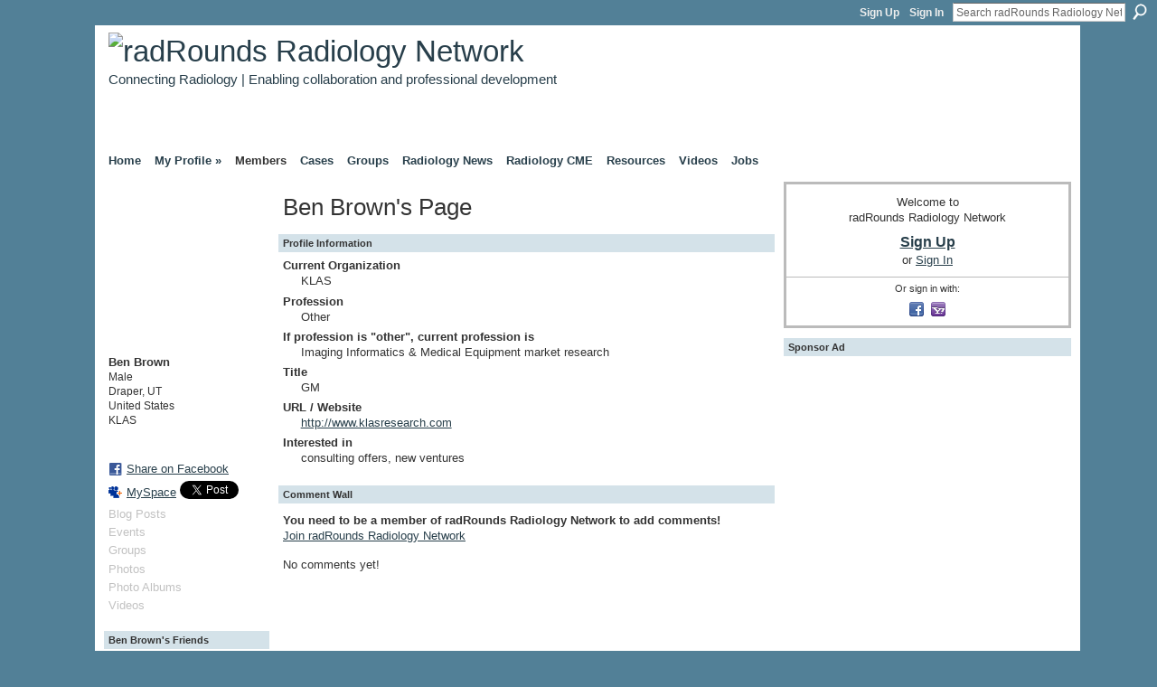

--- FILE ---
content_type: text/html; charset=UTF-8
request_url: https://community.radrounds.com/profile/BenBrown
body_size: 43861
content:
<!DOCTYPE html>
<html lang="en" xmlns:og="http://ogp.me/ns#" xmlns:fb="http://www.facebook.com/2008/fbml">
    <head data-layout-view="default">
<script>
    window.dataLayer = window.dataLayer || [];
        </script>
<!-- Google Tag Manager -->
<script>(function(w,d,s,l,i){w[l]=w[l]||[];w[l].push({'gtm.start':
new Date().getTime(),event:'gtm.js'});var f=d.getElementsByTagName(s)[0],
j=d.createElement(s),dl=l!='dataLayer'?'&l='+l:'';j.async=true;j.src=
'https://www.googletagmanager.com/gtm.js?id='+i+dl;f.parentNode.insertBefore(j,f);
})(window,document,'script','dataLayer','GTM-T5W4WQ');</script>
<!-- End Google Tag Manager -->
        <script>(function(){var d={date:8,app:"s",host:"s",ip:4,ua:"s",user:"s",url:"s",html:4,css:4,render:4,js:4,nlr:4,nlr_eval:4,img:4,embed:4,obj:4,mcc:4,mcr:4,mct:4,nac:4,pac:4,l_t:"s"},h=document,e="getElementsByTagName",i=window,c=function(){return(new Date).getTime()},f=c(),g={},b={},a={},j=i.bzplcm={listen:{},start:function(k){b[k]=c();return j},stop:function(k){g[k]=c()-b[k];return j},ts:function(k){g[k]=c()-f;return j},abs_ts:function(k){g[k]=c();return j},add:function(l){for(var k in l){if("function"!=typeof l[k]){a[k]=l[k]}}},send:function(){if(!g.he){j.ts("he")}a.date=["xdate"];a.host=["xhost"];a.ip=["xip"];a.ua=["xua"];a.url=["xpath"];a.html=g.he-g.hb;a.css=g.ca-g.cb;a.render=g.jb-g.hb;a.js=g.ja-g.jb;a.nlr=g.nr-g.ns;a.nlr_eval=g.ni+g.ne;a.img=h[e]("img").length;a.embed=h[e]("embed").length;a.obj=h[e]("object").length;if(i.xg&&i.xg.xnTrackEvent){i.xg.xnTrackEvent(d,"BazelCSPerfLite",a)}}}})();</script><script>if(window.bzplcm)window.bzplcm.ts('hb')</script>    <meta http-equiv="Content-Type" content="text/html; charset=utf-8" />
    <title>Ben Brown&#039;s Page - radRounds Radiology Network</title>
    <link rel="icon" href="https://community.radrounds.com/favicon.ico" type="image/x-icon" />
    <link rel="SHORTCUT ICON" href="https://community.radrounds.com/favicon.ico" type="image/x-icon" />
    <meta name="description" content="Ben Brown's Page on radRounds Radiology Network" />
    <meta name="keywords" content="cases, jobs, rsna, images, auntminnie, radiologist, PACS, radiology, cme, radiologists" />
<meta name="title" content="Ben Brown&#039;s Page" />
<meta property="og:type" content="website" />
<meta property="og:url" content="https://community.radrounds.com/profiles/profile/show?id=BenBrown" />
<meta property="og:title" content="Ben Brown&#039;s Page" />
<meta property="og:image" content="https://storage.ning.com/topology/rest/1.0/file/get/353470705?profile=RESIZE_710x&amp;width=183&amp;height=183&amp;crop=1%3A1">
<meta name="twitter:card" content="summary" />
<meta name="twitter:title" content="Ben Brown&#039;s Page" />
<meta name="twitter:description" content="Ben Brown's Page on radRounds Radiology Network" />
<meta name="twitter:image" content="https://storage.ning.com/topology/rest/1.0/file/get/353470705?profile=RESIZE_710x&amp;width=183&amp;height=183&amp;crop=1%3A1" />
<link rel="image_src" href="https://storage.ning.com/topology/rest/1.0/file/get/353470705?profile=RESIZE_710x&amp;width=183&amp;height=183&amp;crop=1%3A1" />
<script type="text/javascript">
    djConfig = { preventBackButtonFix: false, isDebug: false }
ning = {"CurrentApp":{"premium":true,"iconUrl":"https:\/\/storage.ning.com\/topology\/rest\/1.0\/file\/get\/2745864741?profile=UPSCALE_150x150","url":"httpsradrounds.ning.com","domains":["community.radrounds.com"],"online":true,"privateSource":true,"id":"radrounds","appId":1791588,"description":"Radiology and medical imaging professional network for building relationships in clinical practice, education, career, research, &amp; industry","name":"radRounds Radiology Network","owner":"385td18s3bmlu","createdDate":"2007-12-17T02:36:23.326Z","runOwnAds":false,"category":{"cases":null,"jobs":null,"rsna":null,"images":null,"auntminnie":null,"radiologist":null,"PACS":null,"radiology":null,"cme":null,"radiologists":null},"tags":["cases","jobs","rsna","images","auntminnie","radiologist","PACS","radiology","cme","radiologists"]},"CurrentProfile":null,"maxFileUploadSize":7};
        (function(){
            if (!window.ning) { return; }

            var age, gender, rand, obfuscated, combined;

            obfuscated = document.cookie.match(/xgdi=([^;]+)/);
            if (obfuscated) {
                var offset = 100000;
                obfuscated = parseInt(obfuscated[1]);
                rand = obfuscated / offset;
                combined = (obfuscated % offset) ^ rand;
                age = combined % 1000;
                gender = (combined / 1000) & 3;
                gender = (gender == 1 ? 'm' : gender == 2 ? 'f' : 0);
                ning.viewer = {"age":age,"gender":gender};
            }
        })();

        if (window.location.hash.indexOf('#!/') == 0) {
        window.location.replace(window.location.hash.substr(2));
    }
    window.xg = window.xg || {};
xg.captcha = {
    'shouldShow': false,
    'siteKey': '6Ldf3AoUAAAAALPgNx2gcXc8a_5XEcnNseR6WmsT'
};
xg.addOnRequire = function(f) { xg.addOnRequire.functions.push(f); };
xg.addOnRequire.functions = [];
xg.addOnFacebookLoad = function (f) { xg.addOnFacebookLoad.functions.push(f); };
xg.addOnFacebookLoad.functions = [];
xg._loader = {
    p: 0,
    loading: function(set) {  this.p++; },
    onLoad: function(set) {
                this.p--;
        if (this.p == 0 && typeof(xg._loader.onDone) == 'function') {
            xg._loader.onDone();
        }
    }
};
xg._loader.loading('xnloader');
if (window.bzplcm) {
    window.bzplcm._profileCount = 0;
    window.bzplcm._profileSend = function() { if (window.bzplcm._profileCount++ == 1) window.bzplcm.send(); };
}
xg._loader.onDone = function() {
            if(window.bzplcm)window.bzplcm.start('ni');
        xg.shared.util.parseWidgets();    var addOnRequireFunctions = xg.addOnRequire.functions;
    xg.addOnRequire = function(f) { f(); };
    try {
        if (addOnRequireFunctions) { dojo.lang.forEach(addOnRequireFunctions, function(onRequire) { onRequire.apply(); }); }
    } catch (e) {
        if(window.bzplcm)window.bzplcm.ts('nx').send();
        throw e;
    }
    if(window.bzplcm) { window.bzplcm.stop('ni'); window.bzplcm._profileSend(); }
};
window.xn = { track: { event: function() {}, pageView: function() {}, registerCompletedFlow: function() {}, registerError: function() {}, timer: function() { return { lapTime: function() {} }; } } };</script>
<link rel="alternate" type="application/atom+xml" title="Ben Brown&#039;s Friends - radRounds Radiology Network" href="https://community.radrounds.com/profiles/friend/feed?user=09mznwx5d4eno&amp;xn_auth=no" />
<style type="text/css" media="screen,projection">
#xg_navigation ul div.xg_subtab ul li a {
    color:#333333;
    background:#DDDDDD;
}
#xg_navigation ul div.xg_subtab ul li a:hover {
    color:#333333;
    background:#CCCCCC;
}
</style>
<script>if(window.bzplcm)window.bzplcm.ts('cb')</script>
<style type="text/css" media="screen,projection">
@import url("https://static.ning.com/socialnetworkmain/widgets/index/css/common.min.css?xn_version=1229287718");
@import url("https://static.ning.com/socialnetworkmain/widgets/profiles/css/component.min.css?xn_version=467783652");

</style>

<style type="text/css" media="screen,projection">
@import url("/generated-69468fcad71030-06682650-css?xn_version=202512201152");

</style>

<style type="text/css" media="screen,projection">
@import url("/generated-69468fca866826-33103861-css?xn_version=202512201152");

</style>

<!--[if IE 6]>
    <link rel="stylesheet" type="text/css" href="https://static.ning.com/socialnetworkmain/widgets/index/css/common-ie6.min.css?xn_version=463104712" />
<![endif]-->
<!--[if IE 7]>
<link rel="stylesheet" type="text/css" href="https://static.ning.com/socialnetworkmain/widgets/index/css/common-ie7.css?xn_version=2712659298" />
<![endif]-->
<script>if(window.bzplcm)window.bzplcm.ts('ca')</script><link rel="EditURI" type="application/rsd+xml" title="RSD" href="https://community.radrounds.com/profiles/blog/rsd" />

    </head>
    <body>
<!-- Google Tag Manager (noscript) -->
<noscript><iframe src="https://www.googletagmanager.com/ns.html?id=GTM-T5W4WQ"
height="0" width="0" style="display:none;visibility:hidden"></iframe></noscript>
<!-- End Google Tag Manager (noscript) -->
        <div id='fb-root'></div>
<script>
  window.fbAsyncInit = function () {
    FB.init({
      appId      : null, 
      status     : true,   
      cookie     : true,   
      xfbml      : true, 
      version    : 'v2.3'  
    });
    var n = xg.addOnFacebookLoad.functions.length;
    for (var i = 0; i < n; i++) {
      xg.addOnFacebookLoad.functions[i]();
    }
    xg.addOnFacebookLoad = function (f) { f(); };
    xg.addOnFacebookLoad.functions = [];
  };
  (function() {
    var e = document.createElement('script');
    e.src = document.location.protocol + '//connect.facebook.net/en_US/sdk.js';
    e.async = true;
    document.getElementById('fb-root').appendChild(e);
  })();
</script>        <div id="xn_bar">
            <div id="xn_bar_menu">
                <div id="xn_bar_menu_branding" >
                                    </div>

                <div id="xn_bar_menu_more">
                    <form id="xn_bar_menu_search" method="GET" action="https://community.radrounds.com/main/search/search">
                        <fieldset>
                            <input type="text" name="q" id="xn_bar_menu_search_query" value="Search radRounds Radiology Network" _hint="Search radRounds Radiology Network" accesskey="4" class="text xj_search_hint" />
                            <a id="xn_bar_menu_search_submit" href="#" onclick="document.getElementById('xn_bar_menu_search').submit();return false">Search</a>
                        </fieldset>
                    </form>
                </div>

                            <ul id="xn_bar_menu_tabs">
                                            <li><a href="https://community.radrounds.com/main/authorization/signUp?target=https%3A%2F%2Fcommunity.radrounds.com%2Fprofiles%2Fprofile%2Fshow%3Fid%3DBenBrown%26">Sign Up</a></li>
                                                <li><a href="https://community.radrounds.com/main/authorization/signIn?target=https%3A%2F%2Fcommunity.radrounds.com%2Fprofiles%2Fprofile%2Fshow%3Fid%3DBenBrown%26">Sign In</a></li>
                                    </ul>
                        </div>
        </div>
        
        <div id="xg_ad_above_header" class="xg_ad xj_ad_above_header"><div class="xg_module module-plain  html_module module_text xg_reset" data-module_name="text"
        >
            <div class="xg_module_body xg_user_generated">
            <script type='text/javascript'>
  var googletag = googletag || {};
  googletag.cmd = googletag.cmd || [];
  (function() {
    var gads = document.createElement('script');
    gads.async = true;
    gads.type = 'text/javascript';
    var useSSL = 'https:' == document.location.protocol;
    gads.src = (useSSL ? 'https:' : 'http:') +
      '//www.googletagservices.com/tag/js/gpt.js';
    var node = document.getElementsByTagName('script')[0];
    node.parentNode.insertBefore(gads, node);
  })();
</script>
<script type='text/javascript'>
  googletag.cmd.push(function() {
    googletag.defineSlot('/4688/ubm.radrounds', [10, 1], 'div-gpt-ad-1446826959221-0').setTargeting('pos', ['interstitial']).addService(googletag.pubads());
    googletag.pubads().enableSingleRequest();
    googletag.enableServices();
  });
</script>
<script type="text/javascript">
var googletag = googletag || {};
googletag.cmd = googletag.cmd || [];
(function() {
var gads = document.createElement("script");
gads.async = true;
gads.type = "text/javascript";
var useSSL = "https:" == document.location.protocol;
gads.src = (useSSL ? "https:" : "http:") +
"//www.googletagservices.com/tag/js/gpt.js";
var node = document.getElementsByTagName("script")[0];
node.parentNode.insertBefore(gads, node);
})();
</script>
<script type='text/javascript'>
googletag.cmd.push(function() {
googletag.defineSlot('/4688/ubm.radrounds/radiology', [ [728, 90]], 'div-gpt-ad-728x90-top').addService(googletag.pubads())
        .setTargeting("pos", "top");
googletag.defineSlot('/4688/ubm.radrounds/radiology', [ [300, 250], [300, 600]], 'div-gpt-ad-300x250-rec1').addService(googletag.pubads())
        .setTargeting("pos", "rec1");
googletag.defineSlot('/4688/ubm.radrounds/radiology', [ [300, 250]], 'div-gpt-ad-300x250-rec2').addService(googletag.pubads())
        .setTargeting("pos", "rec2");
googletag.defineSlot('/4688/ubm.radrounds/radiology', [ [160, 600]], 'div-gpt-ad-160x600-sky1').addService(googletag.pubads())
        .setTargeting("pos", "sky1");
googletag.defineSlot('/4688/ubm.radrounds/radiology', [ [728, 90]], 'div-gpt-ad-728x90-bottom').addService(googletag.pubads())
        .setTargeting("pos", "bottom");
googletag.pubads().setTargeting('kw', ['keyword 1', 'keyword 2']);
googletag.pubads().setTargeting('cat', ['radiology']);
googletag.pubads().enableSingleRequest();
googletag.enableServices();
});
</script>
        </div>
        </div>
</div>
        <div id="xg" class="xg_theme xg_widget_profiles xg_widget_profiles_profile xg_widget_profiles_profile_show" data-layout-pack="classic">
            <div id="xg_head">
                <div id="xg_masthead">
                    <p id="xg_sitename"><a id="application_name_header_link" href="/"><img src="https://storage.ning.com/topology/rest/1.0/file/get/985762557?profile=RESIZE_320x320" alt="radRounds Radiology Network"></a></p>
                    <p id="xg_sitedesc" class="xj_site_desc">Connecting Radiology | Enabling collaboration and professional development</p>
                </div>
                <div id="xg_navigation">
                    <ul>
    <li dojoType="SubTabHover" id="xg_tab_main" class="xg_subtab"><a href="/"><span>Home</span></a><div class="xg_subtab" style="display:none;position:absolute;"><ul class="xg_subtab" style="display:block;" ><li style="list-style:none !important;display:block;text-align:left;"><a href="/page/about-the-radrounds-radiology" style="float:none;"><span>About radRounds</span></a></li><li style="list-style:none !important;display:block;text-align:left;"><a href="/page/marketing-opportunities-on" style="float:none;"><span>Advertising &amp; Media Kit</span></a></li><li style="list-style:none !important;display:block;text-align:left;"><a href="/page/facebook-radiology-and-medical" target="_blank" style="float:none;"><span>radRounds @Facebook</span></a></li><li style="list-style:none !important;display:block;text-align:left;"><a href="http://www.linkedin.com/groups?home=&amp;gid=48573" target="_blank" style="float:none;"><span>radRounds @LinkedIn</span></a></li><li style="list-style:none !important;display:block;text-align:left;"><a href="http://www.twitter.com/radrounds" target="_blank" style="float:none;"><span>radRounds @Twitter</span></a></li></ul></div></li><li dojoType="SubTabHover" id="xg_tab_profile" class="xg_subtab"><a href="/profiles"><span>My Profile &raquo;</span></a><div class="xg_subtab" style="display:none;position:absolute;"><ul class="xg_subtab" style="display:block;" ><li style="list-style:none !important;display:block;text-align:left;"><a href="/page/1791588:Page:10249" style="float:none;"><span>My Membership Benefits</span></a></li></ul></div></li><li dojoType="SubTabHover" id="xg_tab_members" class="xg_subtab this"><a href="/profiles/members/"><span>Members</span></a><div class="xg_subtab" style="display:none;position:absolute;"><ul class="xg_subtab" style="display:block;" ><li style="list-style:none !important;display:block;text-align:left;"><a href="/profiles/members/?sort=random" style="float:none;"><span>Browse Members</span></a></li><li style="list-style:none !important;display:block;text-align:left;"><a href="/profiles/members/advancedSearch" style="float:none;"><span>Search Members</span></a></li><li style="list-style:none !important;display:block;text-align:left;"><a href="/page/radrounds-leaders-featured" style="float:none;"><span>radRounds Leaderboard</span></a></li></ul></div></li><li dojoType="SubTabHover" id="xg_tab_photo" class="xg_subtab"><a href="/photo"><span>Cases</span></a><div class="xg_subtab" style="display:none;position:absolute;"><ul class="xg_subtab" style="display:block;" ><li style="list-style:none !important;display:block;text-align:left;"><a href="/photo?sort=highestRated" style="float:none;"><span>Top Rated Cases</span></a></li><li style="list-style:none !important;display:block;text-align:left;"><a href="/photo?sort=mostPopular" style="float:none;"><span>Most Popular Cases</span></a></li><li style="list-style:none !important;display:block;text-align:left;"><a href="/photo?sort=mostRecent" style="float:none;"><span>Recently Added Cases</span></a></li><li style="list-style:none !important;display:block;text-align:left;"><a href="/photo?sort=random" style="float:none;"><span>All Cases</span></a></li><li style="list-style:none !important;display:block;text-align:left;"><a href="http://radrounds.com" style="float:none;"><span>_______________________</span></a></li><li style="list-style:none !important;display:block;text-align:left;"><a href="/photo/photo/new" style="float:none;"><span>Upload Cases</span></a></li><li style="list-style:none !important;display:block;text-align:left;"><a href="/photo/photo/listForContributor" style="float:none;"><span>My Cases</span></a></li><li style="list-style:none !important;display:block;text-align:left;"><a href="/page/page/show?id=1791588%3APage%3A10190" style="float:none;"><span>Secure Case Sharing</span></a></li><li style="list-style:none !important;display:block;text-align:left;"><a href="/page/webbased-radiology-teaching" style="float:none;"><span>Off-site Case Resources</span></a></li></ul></div></li><li dojoType="SubTabHover" id="xg_tab_groups" class="xg_subtab"><a href="/groups"><span>Groups</span></a><div class="xg_subtab" style="display:none;position:absolute;"><ul class="xg_subtab" style="display:block;" ><li style="list-style:none !important;display:block;text-align:left;"><a href="/groups" style="float:none;"><span>View Groups</span></a></li><li style="list-style:none !important;display:block;text-align:left;"><a href="/groups/group/new" style="float:none;"><span>Create Group</span></a></li><li style="list-style:none !important;display:block;text-align:left;"><a href="http://radrounds.com" style="float:none;"><span>_______________________</span></a></li><li style="list-style:none !important;display:block;text-align:left;"><a href="/page/radiology-residency-program" style="float:none;"><span>Residency Programs</span></a></li></ul></div></li><li dojoType="SubTabHover" id="xg_tab_blogs" class="xg_subtab"><a href="/profiles/blog/list"><span>Radiology News</span></a><div class="xg_subtab" style="display:none;position:absolute;"><ul class="xg_subtab" style="display:block;" ><li style="list-style:none !important;display:block;text-align:left;"><a href="/profiles/blog/list?tag=ACR" style="float:none;"><span>ACR News</span></a></li><li style="list-style:none !important;display:block;text-align:left;"><a href="/profiles/blog/list?tag=RSNA" style="float:none;"><span>RSNA News</span></a></li><li style="list-style:none !important;display:block;text-align:left;"><a href="/profiles/blog/list?tag=DiagnosticImaging" style="float:none;"><span>Diagnostic Imaging News</span></a></li><li style="list-style:none !important;display:block;text-align:left;"><a href="/profiles/blog/list" style="float:none;"><span>All Radiology News</span></a></li></ul></div></li><li id="xg_tab_xn39" class="xg_subtab"><a href="/events"><span>Radiology CME</span></a></li><li dojoType="SubTabHover" id="xg_tab_xn19" class="xg_subtab"><a href="/events"><span>Resources</span></a><div class="xg_subtab" style="display:none;position:absolute;"><ul class="xg_subtab" style="display:block;" ><li style="list-style:none !important;display:block;text-align:left;"><a href="/page/acr-practice-guidelines" style="float:none;"><span>ACR Practice Guidelines</span></a></li><li style="list-style:none !important;display:block;text-align:left;"><a href="/page/chorus-collaborative-hypertext" style="float:none;"><span>CHORUS Educational Site</span></a></li><li style="list-style:none !important;display:block;text-align:left;"><a href="/page/physics-rounds-boards" style="float:none;"><span>Radiology Physics</span></a></li><li style="list-style:none !important;display:block;text-align:left;"><a href="/page/safety-radiology-references" style="float:none;"><span>Safety &amp; Quality</span></a></li><li style="list-style:none !important;display:block;text-align:left;"><a href="/page/radiology-podcast-directory" style="float:none;"><span>Radiology Podcasts</span></a></li><li style="list-style:none !important;display:block;text-align:left;"><a href="http://mdrd.com/" target="_blank" style="float:none;"><span>eGFR Calculator</span></a></li><li style="list-style:none !important;display:block;text-align:left;"><a href="/notes/Notes_Home" style="float:none;"><span>Radiology Links</span></a></li><li style="list-style:none !important;display:block;text-align:left;"><a href="/page/submit-resource-website-or" style="float:none;"><span>Submit Rad Resource</span></a></li></ul></div></li><li id="xg_tab_video" class="xg_subtab"><a href="/video"><span>Videos</span></a></li><li id="xg_tab_xn91" class="xg_subtab"><a href="http://jobs.radrounds.com" target="_blank"><span>Jobs</span></a></li></ul>

                </div>
            </div>
            
            <div id="xg_body">
                
                <div class="xg_column xg_span-16 xj_classic_canvas">
                    <div  class='xg_colgroup first-child last-child'>
<div _maxEmbedWidth="730" _columnCount="3"  class='xg_3col first-child'>
<div  class='xg_colgroup last-child'>
<div _maxEmbedWidth="171" _columnCount="1"  id="xg_layout_column_1" class='xg_1col first-child'>
<div class="xg_module xg_module_with_dialog module_user_summary">
    <div class="module_user_thumbnail">
        <div>
            <span class="table_img dy-avatar dy-avatar-full-width "><img id="xj_photo_img_tag" _origImgUrl="https://storage.ning.com/topology/rest/1.0/file/get/353470705?profile=original" class="photo " src="https://storage.ning.com/topology/rest/1.0/file/get/353470705?profile=RESIZE_710x&amp;width=184&amp;height=184&amp;crop=1%3A1" alt="" /></span>        </div>
    </div><!-- module_user_thumbnail -->
    <div class="xg_module_body profile vcard">
        <dl class="last-child">
            <dt class="fn">
                <span class="fn">Ben Brown</span>
                <span><ul class="member_detail"><li>Male</li><li>Draper, UT</li><li>United States</li><li>KLAS</li></ul></span>            </dt>
            	            <dd class="profile-social-buttons"><div class="likebox">
    <div class="facebook-like" data-content-type="User" data-content-id="1791588:User:61931" data-page-type="profile">
        <fb:like href="https://community.radrounds.com/xn/detail/1791588:User:61931" layout="button_count" show_faces="false" width="90"></fb:like>
    </div>
</div>
        <a class="post_to_facebook xj_post_to_facebook" href="http://www.facebook.com/share.php?u=https%3A%2F%2Fcommunity.radrounds.com%2Fprofile%2FBenBrown%3Fxg_source%3Dfacebookshare&amp;t=" _url="https://community.radrounds.com/profile/BenBrown?xg_source=facebookshare" _title="" _log="{&quot;module&quot;:&quot;profiles&quot;,&quot;page&quot;:&quot;profile&quot;,&quot;action&quot;:&quot;show&quot;}">Share on Facebook</a>
    <a href="http://www.myspace.com/Modules/PostTo/Pages/?t=Checking%20out%20Ben%20Brown%27s%20Profile%20on%20radRounds%20Radiology%20Network%3A&c=Ben%20Brown&u=https%3A%2F%2Fcommunity.radrounds.com%2Fprofile%2FBenBrown&l=2" class="post_to_myspace" target="_blank">MySpace</a>            <script>!function(d,s,id){var js,fjs=d.getElementsByTagName(s)[0];if(!d.getElementById(id)){js=d.createElement(s);js.id=id;js.src="//platform.twitter.com/widgets.js";fjs.parentNode.insertBefore(js,fjs);}}(document,"script","twitter-wjs");</script>
                    <span class="xg_tweet">
        <a href="https://twitter.com/share" class="post_to_twitter twitter-share-button" target="_blank"
            data-text="Checking out Ben Brown&#039;s Profile on radRounds Radiology Network:" data-url="https://community.radrounds.com/profile/BenBrown" data-count="none" data-dnt="true">Tweet</a>
        </span>
        </dd>        </dl>
    </div>
    <div class="xg_module_body">
        <ul class="nobullets last-child">
            <li class="disabled">Blog Posts</li><li class="disabled">Events</li><li class="disabled">Groups</li><li class="disabled">Photos</li><li class="disabled">Photo Albums</li><li class="disabled">Videos</li>        </ul>
    </div>

    </div>
<div class="no_cross_container xg_module module_members">
    <div class="xg_module_head">
        <h2>Ben Brown's Friends</h2>
    </div>

    <div class="xg_module_body body_small">
    <ul class="clist">            <li><a href="/profile/HowardReis" title="Howard Reis"><img class="newrow photo" src="https://storage.ning.com/topology/rest/1.0/file/get/353468014?profile=RESIZE_48X48&width=48&height=48&crop=1%3A1" alt="Howard Reis" height="48" width="48" style="width:48px; height:48px"></a></li>
                <li><a href="/profile/JackieWalsh" title="Jackie Walsh"><img class="photo" src="https://storage.ning.com/topology/rest/1.0/file/get/353459186?profile=RESIZE_48X48&width=48&height=48&crop=1%3A1" alt="Jackie Walsh" height="48" width="48" style="width:48px; height:48px"></a></li>
    </ul>
    </div>
            <div class="xg_module_foot">
            <ul>
                <li class="right"><a href="/friends/BenBrown">View All</a></li>            </ul>
        </div>
    </div>
&nbsp;</div>
<div _maxEmbedWidth="540" _columnCount="2"  id="xg_layout_column_2" class='xg_2col last-child'>
    <div class="xg_headline">
<div class="tb"><h1>Ben Brown&#039;s Page</h1>
    </div>
</div>
<div class="xg_module module_about_user">
    <div class="xg_module_head">
		<h2>Profile Information</h2>
                    </div>
            <div class="xg_module_body">
                    <dl >
                <dt>Current Organization</dt>
                <dd>KLAS</dd>
            </dl>
                                <dl >
                <dt>Profession</dt>
                <dd>Other</dd>
            </dl>
                                <dl >
                <dt>If profession is &quot;other&quot;, current profession is</dt>
                <dd>Imaging Informatics &amp; Medical Equipment market research</dd>
            </dl>
                                <dl >
                <dt>Title</dt>
                <dd>GM</dd>
            </dl>
                                <dl >
                <dt>URL / Website</dt>
                <dd><a rel=nofollow href="http://www.klasresearch.com">http://www.klasresearch.com</a></dd>
            </dl>
                                <dl >
                <dt>Interested in</dt>
                <dd>consulting offers, new ventures</dd>
            </dl>
                                    </div>
    </div>
<div class="no_cross_container xg_module xg_module_comment_wall">
    <div id="com" class="xg_module_head">
    <h2 id="chatter_box_heading" numComments="0">Comment Wall</h2>
</div>            <div class="xg_module_body">
            <a name="add_comment"></a>
  <h3>You need to be a member of radRounds Radiology Network to add comments!</h3>
             <p><a href="https://community.radrounds.com/main/authorization/signUp?target=https%3A%2F%2Fcommunity.radrounds.com%2Fprofiles%2Fprofile%2Fshow%3Fid%3DBenBrown%26">Join radRounds Radiology Network</a></p>
          </div>
        <div class="xg_module_body xj_ajax">
            <div id="xg_profiles_chatterwall_list" _scrollTo="">
  <ul class="list chatter nobullets">
    <li class="sparse" id="xg_profiles_chatterwall_empty" >No comments yet!</li>
  </ul>
</div>

        </div>    </div>
&nbsp;</div>
</div>
&nbsp;</div>
<div _maxEmbedWidth="173" _columnCount="1"  class='xg_1col last-child'>
&nbsp;</div>
</div>

                </div>
                <div class="xg_column xg_span-4 xg_last xj_classic_sidebar">
                        <div class="xg_module" id="xg_module_account">
        <div class="xg_module_body xg_signup xg_lightborder">
            <p>Welcome to<br />radRounds Radiology Network</p>
                        <p class="last-child"><big><strong><a href="https://community.radrounds.com/main/authorization/signUp?target=https%3A%2F%2Fcommunity.radrounds.com%2Fprofiles%2Fprofile%2Fshow%3Fid%3DBenBrown%26">Sign Up</a></strong></big><br/>or <a href="https://community.radrounds.com/main/authorization/signIn?target=https%3A%2F%2Fcommunity.radrounds.com%2Fprofiles%2Fprofile%2Fshow%3Fid%3DBenBrown%26" style="white-space:nowrap">Sign In</a></p>
                            <div class="xg_external_signup xg_lightborder xj_signup">
                    <p class="dy-small">Or sign in with:</p>
                    <ul class="providers">
            <li>
            <a
                onclick="xg.index.authorization.social.openAuthWindow(
                    'https://auth.ning.com/socialAuth/facebook?edfm=TOcmNDXajfxHDpkcm3p1OXcQ%2BVf12ZBjVaupkD49QUy0aHtG1C3n7f6YqQGDIu9IwAT8HjNH88fkaj0er%2BSUBLE8rZ3oxfeBI7%2BjQp%2Ft1JqWGwbnAuvZy9OejkJPaY5feEryhF2oQddoczcbTZz4IbgO6URyH19WikWBcKKjbjRE4Bcl%2BWzln4UabUEO3LOW9nmd6kUIQW8r1h8Nt4rgWx30kL6%2FLr%2BVMN%2BnIzxLRxjQkZYwE%2Bt6eG8O%2ByyKgwfPXme7SOoK9CT8nSR4ypRGZVgWQNffOreIo91a5olDTzTWKuL%2BW1o0UrKMpQJvOfr7GBoDSqBvMUinL2Cduy7AuJceA8FZNog47UQL4CBzfF3r3%2BtIGnK8sJlG12yGZFpUp7WXiCOhviQx76jPYiUtUmSwEBXBhKG2sHioKe8ViWwb8ufNtkRyB9WxahaWMRicxblW%2FQxdRWwnrx3zhOCXNw%3D%3D'
                    ); return false;">
                            <span class="mini-service mini-service-facebook" title="Facebook"></span>
                        </a>
        </li>
            <li>
            <a
                onclick="xg.index.authorization.social.openAuthWindow(
                    'https://auth.ning.com/socialAuth/yahooopenidconnect?edfm=9iSAi5%2BaQ224N7axzCSx21pRnRoODuHT9C%2FAzX9ybzQmKc6UykEqdXL06D%2BrfZXbTFt0%2BDfm8dBrLqyl1b0kNKtKPu5th2aLYGvRVO2Zj9swLrllDVEloa961VDH1PZsB1kB4k78bYiO66ZktTk7C1y8I7MWhPLLJ6NFgO3eboetdzXjHU7z1IJ0NRvAcjcqulTQ2ZFkAVjqvhN7iugr08Qc3%2BTJXQ%2BK24SUsMZvyA3bEewEHImT5p2sUgQu9m74EDx0Wz6R6seoZDPHeXD02PB%2ByQvEYwCY10rXfsD%2BVYQNfVsi0G828cFPDWZRF32%2FLQWc2I0awt%2F0maniu4E%2BzbGF9QVJlNf0bG8MdKHYjMNOrV%2BIrnDR55iKUfLQ3jGP'
                ); return false;">
                <span class="mini-service mini-service-yahoo" title="Yahoo!"></span>
            </a>
        </li>
    </ul>
                </div>
                    </div>
    </div>
<div class="xg_module html_module module_text xg_reset" data-module_name="text"
        >
        <div class="xg_module_head"><h2>Sponsor Ad</h2></div>
        <div class="xg_module_body xg_user_generated">
            <div id='div-gpt-ad-300x250-rec1'><script type='text/javascript'>
googletag.cmd.push(function() { googletag.display('div-gpt-ad-300x250-rec1'); });
</script></div>
<div id="topbar" style="text-align: left; vert-align: top;"><!-- begin ad tag -->
<div id='div-gpt-ad-728x90-top'><script type='text/javascript'>
googletag.cmd.push(function() { googletag.display('div-gpt-ad-728x90-top'); });
</script></div>
<!-- end ad tag --></div>
<p><script type="text/javascript">
var topb = document.getElementById("topbar");
var mh = document.getElementById("xg_masthead");
var pd = document.getElementById("xg_head");
pd.insertBefore(topb, mh);
</script> <script type="text/javascript">
_qoptions={qacct:"p-052cbQY6gmFLU"};
</script> <script type="text/javascript">
var topb = document.getElementById("topbar");
var mh = document.getElementById("xg_masthead");
var pd = document.getElementById("xg_head");
pd.insertBefore(topb, mh);
</script> <script type="text/javascript">
_qoptions={qacct:"p-052cbQY6gmFLU"};
</script></p>
        </div>
        </div>

                </div>
            </div>
            <div id="xg_foot">
                <p class="left">
    © 2026             &nbsp; Created by <a href="/profile/radRounds_Radiology_Network">radRounds Radiology Network</a>.            &nbsp;
    Powered by<a class="poweredBy-logo" href="https://www.ning.com/" title="" alt="" rel="dofollow">
    <img class="poweredbylogo" width="87" height="15" src="https://static.ning.com/socialnetworkmain/widgets/index/gfx/Ning_MM_footer_wht@2x.png?xn_version=2105418020"
         title="Ning Website Builder" alt="Website builder | Create website | Ning.com">
</a>    </p>
    <p class="right xg_lightfont">
                    <a href="https://community.radrounds.com/main/embeddable/list">Badges</a> &nbsp;|&nbsp;
                        <a href="https://community.radrounds.com/main/authorization/signUp?target=https%3A%2F%2Fcommunity.radrounds.com%2Fmain%2Findex%2Freport" dojoType="PromptToJoinLink" _joinPromptText="Please sign up or sign in to complete this step." _hasSignUp="true" _signInUrl="https://community.radrounds.com/main/authorization/signIn?target=https%3A%2F%2Fcommunity.radrounds.com%2Fmain%2Findex%2Freport">Report an Issue</a> &nbsp;|&nbsp;
                        <a href="https://community.radrounds.com/main/authorization/termsOfService?previousUrl=https%3A%2F%2Fcommunity.radrounds.com%2Fprofiles%2Fprofile%2Fshow%3Fid%3DBenBrown%26">Terms of Service</a>
            </p>

            </div>
        </div>
        <div id="xg_ad_below_footer" class="xg_ad xj_ad_below_footer"><div class="xg_module module-plain  html_module module_text xg_reset" data-module_name="text"
        >
            <div class="xg_module_body xg_user_generated">
            <p><a href="http://www.radrounds.com/page/privacy">Privacy Policy</a> | <a href="http://www.radrounds.com/page/ubmprivacypolicy">UBM Privacy Policy</a></p>
<div class="AW-Form-15670294"></div>
<script type="text/javascript">
(function(d, s, id) {
    var js, fjs = d.getElementsByTagName(s)[0];
    if (d.getElementById(id)) return;
    js = d.createElement(s); js.id = id;
    js.src = "//forms.aweber.com/form/94/15670294.js";
    fjs.parentNode.insertBefore(js, fjs);
    }(document, "script", "aweber-wjs-2tftsth76"));
</script><script src="//pagead2.googlesyndication.com/pagead/js/adsbygoogle.js" type="text/javascript">
</script><!-- radRounds Footer 2017 -->
<p><ins class="adsbygoogle" style="display: inline-block; width: 728px; height: 90px;" data-ad-client="ca-pub-5762906435397796" data-ad-slot="6662261538"></ins></p>
        </div>
        </div>
</div>
        <div id="xj_baz17246" class="xg_theme"></div>
<div id="xg_overlay" style="display:none;">
<!--[if lte IE 6.5]><iframe></iframe><![endif]-->
</div>
<!--googleoff: all--><noscript>
	<style type="text/css" media="screen">
        #xg { position:relative;top:120px; }
        #xn_bar { top:120px; }
	</style>
	<div class="errordesc noscript">
		<div>
            <h3><strong>Hello, you need to enable JavaScript to use radRounds Radiology Network.</strong></h3>
            <p>Please check your browser settings or contact your system administrator.</p>
			<img src="/xn_resources/widgets/index/gfx/jstrk_off.gif" alt="" height="1" width="1" />
		</div>
	</div>
</noscript><!--googleon: all-->
<script>if(window.bzplcm)window.bzplcm.ts('jb')</script><script type="text/javascript" src="https://static.ning.com/socialnetworkmain/widgets/lib/core.min.js?xn_version=1651386455"></script>        <script>
            var sources = ["https:\/\/www.google.com\/recaptcha\/api.js","https:\/\/static.ning.com\/socialnetworkmain\/widgets\/lib\/js\/jquery\/jquery.ui.widget.js?xn_version=202512201152","https:\/\/static.ning.com\/socialnetworkmain\/widgets\/lib\/js\/jquery\/jquery.iframe-transport.js?xn_version=202512201152","https:\/\/static.ning.com\/socialnetworkmain\/widgets\/lib\/js\/jquery\/jquery.fileupload.js?xn_version=202512201152","https:\/\/storage.ning.com\/topology\/rest\/1.0\/file\/get\/12882197075?profile=original&r=1724772641","https:\/\/storage.ning.com\/topology\/rest\/1.0\/file\/get\/11108767677?profile=original&r=1684134891","https:\/\/storage.ning.com\/topology\/rest\/1.0\/file\/get\/11108893071?profile=original&r=1684135291"];
            var numSources = sources.length;
                        var heads = document.getElementsByTagName('head');
            var node = heads.length > 0 ? heads[0] : document.body;
            var onloadFunctionsObj = {};

            var createScriptTagFunc = function(source) {
                var script = document.createElement('script');
                
                script.type = 'text/javascript';
                                var currentOnLoad = function() {xg._loader.onLoad(source);};
                if (script.readyState) { //for IE (including IE9)
                    script.onreadystatechange = function() {
                        if (script.readyState == 'complete' || script.readyState == 'loaded') {
                            script.onreadystatechange = null;
                            currentOnLoad();
                        }
                    }
                } else {
                   script.onerror = script.onload = currentOnLoad;
                }

                script.src = source;
                node.appendChild(script);
            };

            for (var i = 0; i < numSources; i++) {
                                xg._loader.loading(sources[i]);
                createScriptTagFunc(sources[i]);
            }
        </script>
    <script type="text/javascript">
if (!ning._) {ning._ = {}}
ning._.compat = { encryptedToken: "<empty>" }
ning._.CurrentServerTime = "2026-01-21T03:34:32+00:00";
ning._.probableScreenName = "";
ning._.domains = {
    base: 'ning.com',
    ports: { http: '80', ssl: '443' }
};
ning.loader.version = '202512201152'; // DEP-251220_1:477f7ee 33
djConfig.parseWidgets = false;
</script>
<script>if(window.bzplcm)window.bzplcm.ts('ja')</script><script>window.bzplcm.add({"app":"radrounds","user":null,"l_t":"profiles","mcr":14,"mct":14});</script>    <script type="text/javascript">
        xg.token = '';
xg.canTweet = false;
xg.cdnHost = 'static.ning.com';
xg.version = '202512201152';
xg.useMultiCdn = true;
xg.staticRoot = 'socialnetworkmain';
xg.xnTrackHost = null;
    xg.cdnDefaultPolicyHost = 'static';
    xg.cdnPolicy = [];
xg.global = xg.global || {};
xg.global.currentMozzle = 'profiles';
xg.global.userCanInvite = false;
xg.global.requestBase = '';
xg.global.locale = 'en_US';
xg.num_thousand_sep = ",";
xg.num_decimal_sep = ".";
(function() {
    dojo.addOnLoad(function() {
        if(window.bzplcm) { window.bzplcm.ts('hr'); window.bzplcm._profileSend(); }
            });
            ning.loader.require('xg.index.like.desktopLike', 'xg.index.facebookLike', 'xg.shared.PostToFacebookLink', 'xg.profiles.embed.chatterwall', 'xg.shared.BlockMessagesLink', 'xg.profiles.embed.unfriend', 'xg.profiles.embed.publisher', 'xg.shared.expandContent', function() { xg._loader.onLoad('xnloader'); });
    })();    </script>
<script type="text/javascript">
    amzn_assoc_ad_type = "link_enhancement_widget";
    amzn_assoc_tracking_id = "roundsnetwork-20";
    amzn_assoc_linkid = "7045eae4fd60cdf9724cc6e21fdcf5ea";
    amzn_assoc_placement = "";
    amzn_assoc_marketplace = "amazon";
    amzn_assoc_region = "US";
</script>
<script src="//ws-na.amazon-adsystem.com/widgets/q?ServiceVersion=20070822&Operation=GetScript&ID=OneJS&WS=1&MarketPlace=US"></script>

<!-- Facebook Pixel Code -->
<script>
  !function(f,b,e,v,n,t,s)
  {if(f.fbq)return;n=f.fbq=function(){n.callMethod?
  n.callMethod.apply(n,arguments):n.queue.push(arguments)};
  if(!f._fbq)f._fbq=n;n.push=n;n.loaded=!0;n.version='2.0';
  n.queue=[];t=b.createElement(e);t.async=!0;
  t.src=v;s=b.getElementsByTagName(e)[0];
  s.parentNode.insertBefore(t,s)}(window, document,'script',
  'https://connect.facebook.net/en_US/fbevents.js');
  fbq('init', '169521180328416');
  fbq('track', 'PageView');
</script>
<noscript><img height="1" width="1" style="display:none"
  src="https://www.facebook.com/tr?id=169521180328416&ev=PageView&noscript=1"
/></noscript>
<!-- End Facebook Pixel Code -->



<script type="text/javascript">if(/Android|webOS|iPhone|iPod|BlackBerry|IEMobile|Windows CE|Opera Mini/i.test(navigator.userAgent))document.write('\x3cscript type="text/javascript" src="http://ads.admarvel.com/fam/overpassGetAd.php?partner_id=ceb1ef9748280d72&site_id=10000&cb=' + +new Date + '">\x3c/script>');</script>

<script type="text/javascript">if(/iPad/i.test(navigator.userAgent))document.write('\x3cscript type="text/javascript" src="http://ads.admarvel.com/fam/overpassGetAd.php?partner_id=ceb1ef9748280d72&site_id=48399&cb=' + +new Date + '">\x3c/script>');</script>

<script type='text/javascript'>
<!--//--><![CDATA[//><!--
var slot_wallpaper_1_10_2 = googletag.defineSlot('/4688/ubm.radrounds/radiology', [10, 2], 'dfp-ad-wallpaper_1_10_2').addService(googletag.pubads()).setTargeting('pos', 'wallpaper');
//--><!]]>
</script>

<div id='dfp-ad-wallpaper_1_10_2'>
<script type='text/javascript'>
googletag.cmd.push(function() { googletag.display('dfp-ad-wallpaper_1_10_2'); });
</script>
</div>



<script type="text/javascript">
var gaJsHost = (("https:" == document.location.protocol) ? "https://ssl." : "http://www.");
document.write(unescape("%3Cscript src='" + gaJsHost + "google-analytics.com/ga.js' type='text/javascript'%3E%3C/script%3E"));
</script>
<script type="text/javascript">
var pageTracker = _gat._getTracker("UA-3347822-1");
pageTracker._initData();
pageTracker._trackPageview();
</script>
<script type="text/javascript">
  _bizo_data_partner_id = "191"
</script><script type="text/javascript" src="https://js.bizographics.com/convert_data.js?partner_id=191">
</script>

<script type=
"text/javascript" language="javascript">
if (window.location.href.split('page/')[1] == 'radiologic-technologist-jobs') {
x$('.xg_widget_page .xg_last').css('display','none');
x$('.xg_widget_page .xg_3col').css('width','955px');
x$('.xg_widget_page .xg_span-16').css('width','945px');}
</script>

<script type="text/javascript">
setTimeout(function(){var a=document.createElement("script");
var b=document.getElementsByTagName("script")[0];
a.src=document.location.protocol+"//script.crazyegg.com/pages/scripts/0060/2858.js?"+Math.floor(new Date().getTime()/3600000);
a.async=true;a.type="text/javascript";b.parentNode.insertBefore(a,b)}, 1);
</script>

<script data-ad-client="ca-pub-5762906435397796" async src="https://pagead2.googlesyndication.com/pagead/js/adsbygoogle.js"></script><script>if(window.bzplcm)window.bzplcm.ts('he')</script><script>
    document.addEventListener("DOMContentLoaded", function () {
        if (!dataLayer) {
            return;
        }
        var handler = function (event) {
            var element = event.currentTarget;
            if (element.hasAttribute('data-track-disable')) {
                return;
            }
            var options = JSON.parse(element.getAttribute('data-track'));
            dataLayer.push({
                'event'         : 'trackEvent',
                'eventType'     : 'googleAnalyticsNetwork',
                'eventCategory' : options && options.category || '',
                'eventAction'   : options && options.action || '',
                'eventLabel'    : options && options.label || '',
                'eventValue'    : options && options.value || ''
            });
            if (options && options.ga4) {
                dataLayer.push(options.ga4);
            }
        };
        var elements = document.querySelectorAll('[data-track]');
        for (var i = 0; i < elements.length; i++) {
            elements[i].addEventListener('click', handler);
        }
    });
</script>


    </body>
</html>


--- FILE ---
content_type: text/html; charset=utf-8
request_url: https://www.google.com/recaptcha/api2/aframe
body_size: -85
content:
<!DOCTYPE HTML><html><head><meta http-equiv="content-type" content="text/html; charset=UTF-8"></head><body><script nonce="61vsqFw2BxQAzq42IcoDDQ">/** Anti-fraud and anti-abuse applications only. See google.com/recaptcha */ try{var clients={'sodar':'https://pagead2.googlesyndication.com/pagead/sodar?'};window.addEventListener("message",function(a){try{if(a.source===window.parent){var b=JSON.parse(a.data);var c=clients[b['id']];if(c){var d=document.createElement('img');d.src=c+b['params']+'&rc='+(localStorage.getItem("rc::a")?sessionStorage.getItem("rc::b"):"");window.document.body.appendChild(d);sessionStorage.setItem("rc::e",parseInt(sessionStorage.getItem("rc::e")||0)+1);localStorage.setItem("rc::h",'1768966476257');}}}catch(b){}});window.parent.postMessage("_grecaptcha_ready", "*");}catch(b){}</script></body></html>